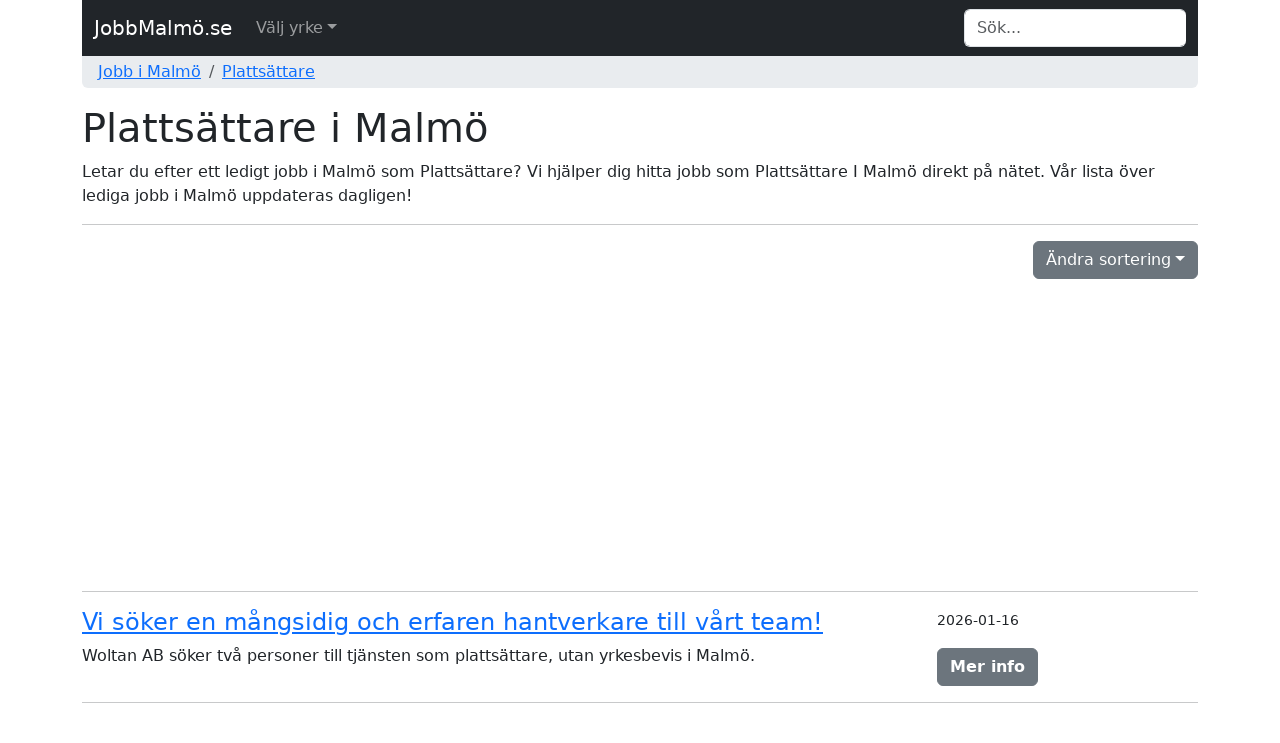

--- FILE ---
content_type: text/html; charset=UTF-8
request_url: https://www.xn--jobbmalm-u4a.se/plattsattare/
body_size: 7112
content:


<!DOCTYPE html>
<html lang="sv">
	<head>
		<title>Lediga jobb i Malmö som Plattsättare</title>
		<meta http-equiv="Content-Type" content="text/html; charset=UTF-8" />
		<meta name="description" content="Letar du efter ett ledigt jobb i Malmö som Plattsättare? Vi hjälper dig hitta jobb som Plattsättare I Malmö direkt på nätet. Vår lista över lediga jobb i Malmö uppdateras dagligen!" />
<meta name="title" content="Lediga jobb i Malmö som Plattsättare" />
<meta name="language" content="sv" />
<meta name="robots" content="all" />
<meta name="revisit-after" content="7 days" />
<meta name="viewport" content="width=device-width, initial-scale=1.0" />
		<meta property="og:type" content="website" />
<meta property="og:url" content="https://www.xn--jobbmalm-u4a.se/plattsattare/" />
<meta property="og:site_name" content="JobbMalmö.se" />
<meta property="og:title" content="Lediga jobb i Malmö som Plattsättare" />
<meta property="og:description" content="Letar du efter ett ledigt jobb i Malmö som Plattsättare? Vi hjälper dig hitta jobb som Plattsättare I Malmö direkt på nätet. Vår lista över lediga jobb i Malmö uppdateras dagligen!" />
		<meta name="google-site-verification" content="4KCJtMU9zK8jIY-HXiLruBQG_8CKxd-lJCE01KJENNk" />
		<meta name="msvalidate.01" content="170C94D93D68937FD79A3D72C4744BA7" />
		<link rel="apple-touch-icon" sizes="57x57" href="/icons/apple-icon-57x57.png" />
		<link rel="apple-touch-icon" sizes="60x60" href="/icons/apple-icon-60x60.png" />
		<link rel="apple-touch-icon" sizes="72x72" href="/icons/apple-icon-72x72.png" />
		<link rel="apple-touch-icon" sizes="76x76" href="/icons/apple-icon-76x76.png" />
		<link rel="apple-touch-icon" sizes="114x114" href="/icons/apple-icon-114x114.png" />
		<link rel="apple-touch-icon" sizes="120x120" href="/icons/apple-icon-120x120.png" />
		<link rel="apple-touch-icon" sizes="144x144" href="/icons/apple-icon-144x144.png" />
		<link rel="apple-touch-icon" sizes="152x152" href="/icons/apple-icon-152x152.png" />
		<link rel="apple-touch-icon" sizes="180x180" href="/icons/apple-icon-180x180.png" />
		<link rel="icon" type="image/png" sizes="192x192"  href="/icons/android-icon-192x192.png" />
		<link rel="icon" type="image/png" sizes="32x32" href="/icons/favicon-32x32.png" />
		<link rel="icon" type="image/png" sizes="96x96" href="/icons/favicon-96x96.png" />
		<link rel="icon" type="image/png" sizes="16x16" href="/icons/favicon-16x16.png" />
		<link rel="canonical" href="https://www.xn--jobbmalm-u4a.se/plattsattare/" />
		<link rel="manifest" href="/icons/manifest.json" />
		<meta name="msapplication-TileColor" content="#ffffff" />
		<meta name="msapplication-TileImage" content="/icons/ms-icon-144x144.png" />
		<meta name="theme-color" content="#ffffff" />
		<link rel="icon" href="/favicon.ico" />

		<link href="/css/style.css" rel="stylesheet" type="text/css" />
		<link href="/css/bootstrap.min.css" rel="stylesheet" type="text/css" />
	</head>
	<body>
		<div class="container">
			<nav class="navbar navbar-expand-md navbar-dark bg-dark">
				<div class="container-fluid">
			  		<a class="navbar-brand" href="/">JobbMalmö.se</a>
					<button class="navbar-toggler" type="button" data-bs-toggle="collapse" data-bs-target="#navbarTopMenu" aria-controls="navbarTopMenu" aria-expanded="false" aria-label="Toggle navigation">
				   		<span class="navbar-toggler-icon"></span>
				  	</button>			  
				  	<div class="collapse navbar-collapse" id="navbarTopMenu">
				    	<ul class="nav navbar-nav mr-auto"><li class="nav-item dropdown has-megamenu"><a href="#" class="nav-link dropdown-toggle" data-bs-toggle="dropdown">Välj yrke</a><div class="dropdown-menu megamenu" role="menu"><div class="row g-3"><div class="col-md6 col-lg-3"><div class="col-megamenu"><ul class="list-unstyled"><li><a href="/2e-styrman/">2:e Styrman</a></li><li><a href="/abonnemangsforsaljare/">Abonnemangsförsäljare</a></li><li><a href="/account-manager/">Account manager</a></li><li><a href="/administrativ-assistent/">Administrativ assistent</a></li><li><a href="/administrativ-chef/">Administrativ chef</a></li><li><a href="/administrativ-utvecklare/">Administrativ utvecklare</a></li><li><a href="/affarsarkitekt/">Affärsarkitekt</a></li><li><a href="/affarskonsult/">Affärskonsult</a></li><li><a href="/affarsutvecklare/">Affärsutvecklare</a></li><li><a href="/agronom/">Agronom</a></li><li><a href="/akutsjukskoterska/">Akutsjuksköterska</a></li><li><a href="/anestesisjukskoterska/">Anestesisjuksköterska</a></li><li><a href="/anslutningsingenjor/">Anslutningsingenjör</a></li><li><a href="/apotekstekniker/">Apotekstekniker</a></li><li><a href="/applikationskonsult/">Applikationskonsult</a></li><li><a href="/applikationsutvecklare/">Applikationsutvecklare</a></li><li><a href="/arbetsformedlare/">Arbetsförmedlare</a></li><li><a href="/arbetsledare/">Arbetsledare</a></li><li><a href="/arbetsterapeut/">Arbetsterapeut</a></li><li><a href="/arkitekt/">Arkitekt</a></li><li><a href="/asbestsanerare/">Asbestsanerare</a></li><li><a href="/audionom/">Audionom</a></li><li><a href="/automationsingenjor/">Automationsingenjör</a></li><li><a href="/automationstekniker/">Automationstekniker</a></li><li><a href="/avdelningschef/">Avdelningschef</a></li><li><a href="/avloppstekniker/">Avloppstekniker</a></li><li><a href="/backend-utvecklare/">Backend-utvecklare</a></li><li><a href="/backofficepersonal/">Backofficepersonal</a></li><li><a href="/badvakt/">Badvakt</a></li><li><a href="/bagare/">Bagare</a></li><li><a href="/bantekniker/">Bantekniker</a></li><li><a href="/barista/">Barista</a></li><li><a href="/barnflicka/">Barnflicka</a></li><li><a href="/barnskotare/">Barnskötare</a></li><li><a href="/bartender/">Bartender</a></li><li><a href="/behandlingsassistent/">Behandlingsassistent</a></li><li><a href="/belaggningsarbetare/">Beläggningsarbetare</a></li><li><a href="/berakningsingenjor/">Beräkningsingenjör</a></li><li><a href="/besoksbokare/">Besöksbokare</a></li><li><a href="/betongarbetare/">Betongarbetare</a></li><li><a href="/bilrekonditionerare/">Bilrekonditionerare</a></li><li><a href="/biluthyrare/">Biluthyrare</a></li><li><a href="/bilvardare/">Bilvårdare</a></li><li><a href="/biomedicinsk-analytiker/">Biomedicinsk analytiker</a></li><li><a href="/bitradande-butikschef/">Biträdande butikschef</a></li><li><a href="/bitradande-jurist/">Biträdande jurist</a></li><li><a href="/bitradande-rektor/">Biträdande rektor</a></li><li><a href="/bohags-och-flyttbilsforare/">Bohags- och flyttbilsförare</a></li><li><a href="/bolagsjurist/">Bolagsjurist</a></li><li><a href="/bovard/">Bovärd</a></li><li><a href="/brandingenjor/">Brandingenjör</a></li><li><a href="/brevbarare/">Brevbärare</a></li><li><a href="/budbilsforare/">Budbilsförare</a></li><li><a href="/business-controller/">Business controller</a></li><li><a href="/bussforare/">Bussförare</a></li><li><a href="/bussmekaniker/">Bussmekaniker</a></li><li><a href="/butikschef/">Butikschef</a></li><li><a href="/butiksdemonstrator/">Butiksdemonstratör</a></li><li><a href="/butikssaljare/">Butikssäljare</a></li><li><a href="/bygg-och-anlaggningsforare/">Bygg- och anläggningsförare</a></li><li><a href="/byggnadsingenjor/">Byggnadsingenjör</a></li><li><a href="/byggnadskalkylator/">Byggnadskalkylator</a></li><li><a href="/cateringarbetare/">Cateringarbetare</a></li><li><a href="/charkuteriarbetare/">Charkuteriarbetare</a></li><li><a href="/chefskock/">Chefskock</a></li><li><a href="/cirkelledare/">Cirkelledare</a></li><li><a href="/civilingenjor/">Civilingenjör</a></li><li><a href="/cnc-operator/">CNC-operatör</a></li><li><a href="/controller/">Controller</a></li><li><a href="/customer-success-manager/">Customer success manager</a></li><li><a href="/dataingenjor/">Dataingenjör</a></li><li><a href="/datasakerhetsansvarig/">Datasäkerhetsansvarig</a></li><li><a href="/dealer/">Dealer</a></li><li><a href="/demonstrator/">Demonstratör</a></li><li><a href="/distributionselektriker/">Distributionselektriker</a></li><li><a href="/distributionsforare/">Distributionsförare</a></li><li><a href="/distriktsskoterska/">Distriktssköterska</a></li><li><a href="/doktorand/">Doktorand</a></li><li><a href="/domare/">Domare</a></li><li><a href="/domstolssekreterare/">Domstolssekreterare</a></li><li><a href="/drift-och-underhallsingenjor/">Drift- och underhållsingenjör</a></li><li><a href="/drift-och-vagunderhallsarbetare/">Drift- och vägunderhållsarbetare</a></li><li><a href="/driftchef/">Driftchef</a></li><li><a href="/driftingenjor/">Driftingenjör</a></li><li><a href="/driftledare/">Driftledare</a></li><li><a href="/driftmaskinist/">Driftmaskinist</a></li><li><a href="/drifttekniker/">Drifttekniker</a></li><li><a href="/dackmontor/">Däckmontör</a></li><li><a href="/ekolog/">Ekolog</a></li><li><a href="/ekonomiassistent/">Ekonomiassistent</a></li><li><a href="/ekonomibitrade/">Ekonomibiträde</a></li><li><a href="/ekonomichef/">Ekonomichef</a></li><li><a href="/ekonomikonsult/">Ekonomikonsult</a></li><li><a href="/ekonomiledare/">Ekonomiledare</a></li><li><a href="/elektromekaniker/">Elektromekaniker</a></li><li><a href="/elektronikkonstruktor/">Elektronikkonstruktör</a></li><li><a href="/elektronikmontor/">Elektronikmontör</a></li><li><a href="/elevassistent/">Elevassistent</a></li><li><a href="/elingenjor/">Elingenjör</a></li><li><a href="/elkonstruktor/">Elkonstruktör</a></li><li><a href="/elmontor/">Elmontör</a></li><li><a href="/engine-programmer/">Engine programmer</a></li><li><a href="/enhetschef/">Enhetschef</a></li><li><a href="/enhetschef-inom-social-omsorg/">Enhetschef inom social omsorg</a></li><li><a href="/enterprise-architect/">Enterprise Architect</a></li><li><a href="/eventpersonal/">Eventpersonal</a></li>				</ul>
									</div>
								</div><div class="col-md6 col-lg-3"><div class="col-megamenu"><ul class="list-unstyled"><li><a href="/eventsaljare/">Eventsäljare</a></li><li><a href="/fb-manager/">F&B Manager</a></li><li><a href="/farmaceut/">Farmaceut</a></li><li><a href="/fartygsbefal/">Fartygsbefäl</a></li><li><a href="/fastighetsekonom/">Fastighetsekonom</a></li><li><a href="/fastighetsformedlare/">Fastighetsförmedlare</a></li><li><a href="/fastighetsforvaltare/">Fastighetsförvaltare</a></li><li><a href="/fastighetsingenjor/">Fastighetsingenjör</a></li><li><a href="/fastighetsmaklare/">Fastighetsmäklare</a></li><li><a href="/fastighetsskotare/">Fastighetsskötare</a></li><li><a href="/fastighetstekniker/">Fastighetstekniker</a></li><li><a href="/finanskonsult/">Finanskonsult</a></li><li><a href="/fjarrbilsforare/">Fjärrbilsförare</a></li><li><a href="/florist/">Florist</a></li><li><a href="/flygledare/">Flygledare</a></li><li><a href="/flyttkarl/">Flyttkarl</a></li><li><a href="/folkbokforingshandlaggare/">Folkbokföringshandläggare</a></li><li><a href="/fordonselektriker/">Fordonselektriker</a></li><li><a href="/fordonslackerare/">Fordonslackerare</a></li><li><a href="/fordonsmontor/">Fordonsmontör</a></li><li><a href="/fordonstekniker/">Fordonstekniker</a></li><li><a href="/forskarassistent/">Forskarassistent</a></li><li><a href="/forskare/">Forskare</a></li><li><a href="/fotterapeut/">Fotterapeut</a></li><li><a href="/fransstylist/">Fransstylist</a></li><li><a href="/frisor/">Frisör</a></li><li><a href="/frontend-utvecklare/">Frontend-utvecklare</a></li><li><a href="/fullstack-utvecklare/">Fullstack-utvecklare</a></li><li><a href="/fysioterapeut/">Fysioterapeut</a></li><li><a href="/fargblandare/">Färgblandare</a></li><li><a href="/foretagssjukskoterska/">Företagssjuksköterska</a></li><li><a href="/foretagssaljare/">Företagssäljare</a></li><li><a href="/forsakringsformedlare/">Försäkringsförmedlare</a></li><li><a href="/forsakringsradgivare/">Försäkringsrådgivare</a></li><li><a href="/forsaljningsassistent/">Försäljningsassistent</a></li><li><a href="/forsaljningschef/">Försäljningschef</a></li><li><a href="/forvaltningsekonom/">Förvaltningsekonom</a></li><li><a href="/forvaltningsjurist/">Förvaltningsjurist</a></li><li><a href="/gis-ingenjor/">GIS-ingenjör</a></li><li><a href="/golvlaggare/">Golvläggare</a></li><li><a href="/golvslipare/">Golvslipare</a></li><li><a href="/griftegardsarbetare/">Griftegårdsarbetare</a></li><li><a href="/grovarbetare/">Grovarbetare</a></li><li><a href="/gruppchef/">Gruppchef</a></li><li><a href="/gravmaskinforare/">Grävmaskinförare</a></li><li><a href="/handlaggare/">Handläggare</a></li><li><a href="/handpaketerare/">Handpaketerare</a></li><li><a href="/helpdesktekniker/">Helpdesktekniker</a></li><li><a href="/hemforsaljare/">Hemförsäljare</a></li><li><a href="/hemtjanstassistent/">Hemtjänstassistent</a></li><li><a href="/hiss-och-rulltrappstekniker/">Hiss- och rulltrappstekniker</a></li><li><a href="/hotellchef/">Hotellchef</a></li><li><a href="/hotellreceptionist/">Hotellreceptionist</a></li><li><a href="/hotellstadare/">Hotellstädare</a></li><li><a href="/hr-assistent/">HR-assistent</a></li><li><a href="/hr-generalist/">HR-generalist</a></li><li><a href="/hr-konsult/">HR-konsult</a></li><li><a href="/hr-specialist/">HR-specialist</a></li><li><a href="/hudterapeut/">Hudterapeut</a></li><li><a href="/hundtrimmare/">Hundtrimmare</a></li><li><a href="/hardvarutestare/">Hårdvarutestare</a></li><li><a href="/idrottsinstruktor/">Idrottsinstruktör</a></li><li><a href="/idrottspedagog/">Idrottspedagog</a></li><li><a href="/idrottsplatsvaktmastare/">Idrottsplatsvaktmästare</a></li><li><a href="/industrielektriker/">Industrielektriker</a></li><li><a href="/informator/">Informatör</a></li><li><a href="/infrastrukturspecialist/">Infrastrukturspecialist</a></li><li><a href="/inkopare/">Inköpare</a></li><li><a href="/inkopsplanerare/">Inköpsplanerare</a></li><li><a href="/inkopssekreterare/">Inköpssekreterare</a></li><li><a href="/innesaljare/">Innesäljare</a></li><li><a href="/inredningsarkitekt/">Inredningsarkitekt</a></li><li><a href="/installationselektriker/">Installationselektriker</a></li><li><a href="/installationstekniker/">Installationstekniker</a></li><li><a href="/instruktor/">Instruktör</a></li><li><a href="/internationell-saljare/">Internationell säljare</a></li><li><a href="/it-arkitekt/">IT-arkitekt</a></li><li><a href="/it-strateg/">IT-strateg</a></li><li><a href="/it-sakerhetschef/">IT-säkerhetschef</a></li><li><a href="/it-sakerhetstekniker/">IT-säkerhetstekniker</a></li><li><a href="/it-tekniker/">IT-tekniker</a></li><li><a href="/jobbcoach/">Jobbcoach</a></li><li><a href="/jurist/">Jurist</a></li><li><a href="/jarnvagsingenjor/">Järnvägsingenjör</a></li><li><a href="/kallskanka/">Kallskänka</a></li><li><a href="/kanslichef/">Kanslichef</a></li><li><a href="/kassapersonal/">Kassapersonal</a></li><li><a href="/kemist/">Kemist</a></li><li><a href="/kemtvattare/">Kemtvättare</a></li><li><a href="/key-account-manager/">Key account manager</a></li><li><a href="/kock/">Kock</a></li><li><a href="/komminister/">Komminister</a></li><li><a href="/konstruktor/">Konstruktör</a></li><li><a href="/kontorsreceptionist/">Kontorsreceptionist</a></li><li><a href="/kontrollanlaggningsingenjor/">Kontrollanläggningsingenjör</a></li><li><a href="/kravanalytiker/">Kravanalytiker</a></li><li><a href="/kredithandlaggare/">Kredithandläggare</a></li><li><a href="/kriminalvardare/">Kriminalvårdare</a></li><li><a href="/kundmottagare/">Kundmottagare</a></li><li><a href="/kundtjanstchef/">Kundtjänstchef</a></li><li><a href="/kundtjanstmedarbetare/">Kundtjänstmedarbetare</a></li><li><a href="/kurator/">Kurator</a></li><li><a href="/kvalitetsingenjor/">Kvalitetsingenjör</a></li><li><a href="/kvalitetssamordnare/">Kvalitetssamordnare</a></li><li><a href="/kylmontor/">Kylmontör</a></li><li><a href="/koksbitrade/">Köksbiträde</a></li>				</ul>
									</div>
								</div><div class="col-md6 col-lg-3"><div class="col-megamenu"><ul class="list-unstyled"><li><a href="/kokschef/">Kökschef</a></li><li><a href="/laborant/">Laborant</a></li><li><a href="/laboratorieassistent/">Laboratorieassistent</a></li><li><a href="/lagerarbetare/">Lagerarbetare</a></li><li><a href="/lagerchef/">Lagerchef</a></li><li><a href="/landskapsarkitekt/">Landskapsarkitekt</a></li><li><a href="/larminstallator/">Larminstallatör</a></li><li><a href="/larmoperator/">Larmoperatör</a></li><li><a href="/lastbilsmekaniker/">Lastbilsmekaniker</a></li><li><a href="/ledande-montor/">Ledande montör</a></li><li><a href="/ledsagare/">Ledsagare</a></li><li><a href="/leveranskoordinator/">Leveranskoordinator</a></li><li><a href="/livsmedelsarbetare/">Livsmedelsarbetare</a></li><li><a href="/logistikchef/">Logistikchef</a></li><li><a href="/logistiker/">Logistiker</a></li><li><a href="/logoped/">Logoped</a></li><li><a href="/lakare/">Läkare</a></li><li><a href="/lakarsekreterare/">Läkarsekreterare</a></li><li><a href="/larare-i-fritidshem/">Lärare i fritidshem</a></li><li><a href="/larare-i-forskola/">Lärare i förskola</a></li><li><a href="/larare-i-grundskolan/">Lärare i grundskolan</a></li><li><a href="/larare-i-gymnasiet/">Lärare i gymnasiet</a></li><li><a href="/larare-i-gymnasiet-yrkesamnen/">Lärare i gymnasiet - yrkesämnen</a></li><li><a href="/larare-i-praktiska-och-estetiska-amnen/">Lärare i praktiska och estetiska ämnen</a></li><li><a href="/loneadministrator/">Löneadministratör</a></li><li><a href="/manager/">Manager</a></li><li><a href="/marknadsanalytiker/">Marknadsanalytiker</a></li><li><a href="/marknadsassistent/">Marknadsassistent</a></li><li><a href="/marknadschef/">Marknadschef</a></li><li><a href="/marknadsforare/">Marknadsförare</a></li><li><a href="/marknadskonsult/">Marknadskonsult</a></li><li><a href="/marknadskoordinator/">Marknadskoordinator</a></li><li><a href="/maskinbokforare/">Maskinbokförare</a></li><li><a href="/maskinbyggare/">Maskinbyggare</a></li><li><a href="/maskinkonstruktor/">Maskinkonstruktör</a></li><li><a href="/maskinkarnmakare/">Maskinkärnmakare</a></li><li><a href="/maskinmekaniker/">Maskinmekaniker</a></li><li><a href="/maskinmontor/">Maskinmontör</a></li><li><a href="/maskinoperator/">Maskinoperatör</a></li><li><a href="/maskinreparator/">Maskinreparatör</a></li><li><a href="/maskinskotare/">Maskinskötare</a></li><li><a href="/maskinstallare/">Maskinställare</a></li><li><a href="/maskor/">Maskör</a></li><li><a href="/massor/">Massör</a></li><li><a href="/materialplanerare/">Materialplanerare</a></li><li><a href="/metodanalytiker/">Metodanalytiker</a></li><li><a href="/miljo-och-klimatstrateg/">Miljö- och klimatstrateg</a></li><li><a href="/miljoarbetare/">Miljöarbetare</a></li><li><a href="/miljoinspektor/">Miljöinspektör</a></li><li><a href="/miljosamordnare/">Miljösamordnare</a></li><li><a href="/mjukvaruutvecklare/">Mjukvaruutvecklare</a></li><li><a href="/mobilkranforare/">Mobilkranförare</a></li><li><a href="/molntekniker/">Molntekniker</a></li><li><a href="/montor/">Montör</a></li><li><a href="/murare/">Murare</a></li><li><a href="/musiker/">Musiker</a></li><li><a href="/musikpedagog/">Musikpedagog</a></li><li><a href="/nagelterapeut/">Nagelterapeut</a></li><li><a href="/offsettryckare/">Offsettryckare</a></li><li><a href="/optiker/">Optiker</a></li><li><a href="/ordningsvakt/">Ordningsvakt</a></li><li><a href="/organisationskonsult/">Organisationskonsult</a></li><li><a href="/organisationsutvecklare/">Organisationsutvecklare</a></li><li><a href="/ortopedingenjor/">Ortopedingenjör</a></li><li><a href="/packare/">Packare</a></li><li><a href="/parkarbetare/">Parkarbetare</a></li><li><a href="/personaladministrator/">Personaladministratör</a></li><li><a href="/personalansvarig/">Personalansvarig</a></li><li><a href="/personalchef/">Personalchef</a></li><li><a href="/personbilsforare/">Personbilsförare</a></li><li><a href="/personlig-assistent/">Personlig assistent</a></li><li><a href="/personlig-tranare/">Personlig tränare</a></li><li><a href="/pizzabagare/">Pizzabagare</a></li><li><a href="/planeringsingenjor/">Planeringsingenjör</a></li><li><a href="/plastmaskinoperator/">Plastmaskinoperatör</a></li><li><a href="/platschef/">Platschef</a></li><li><a href="/plattsattare/">Plattsättare</a></li><li><a href="/primarvardskurator/">Primärvårdskurator</a></li><li><a href="/processingenjor/">Processingenjör</a></li><li><a href="/produktionschef/">Produktionschef</a></li><li><a href="/produktionsingenjor/">Produktionsingenjör</a></li><li><a href="/produktionsledare/">Produktionsledare</a></li><li><a href="/produktionstekniker/">Produktionstekniker</a></li><li><a href="/produktutvecklare/">Produktutvecklare</a></li><li><a href="/programmerare/">Programmerare</a></li><li><a href="/projekteringsingenjor/">Projekteringsingenjör</a></li><li><a href="/projektledare/">Projektledare</a></li><li><a href="/psykolog/">Psykolog</a></li><li><a href="/psykoterapeut/">Psykoterapeut</a></li><li><a href="/redovisningsassistent/">Redovisningsassistent</a></li><li><a href="/redovisningsekonom/">Redovisningsekonom</a></li><li><a href="/redovisningskonsult/">Redovisningskonsult</a></li><li><a href="/regionchef/">Regionchef</a></li><li><a href="/rekryterare/">Rekryterare</a></li><li><a href="/rektor/">Rektor</a></li><li><a href="/rekvisitor/">Rekvisitör</a></li><li><a href="/renhallningsmaskinforare/">Renhållningsmaskinförare</a></li><li><a href="/reservdelschef/">Reservdelschef</a></li><li><a href="/restaurangbitrade/">Restaurangbiträde</a></li><li><a href="/restaurangchef/">Restaurangchef</a></li><li><a href="/rontgensjukskoterska/">Röntgensjuksköterska</a></li><li><a href="/samplingspersonal/">Samplingspersonal</a></li><li><a href="/scentekniker/">Scentekniker</a></li><li><a href="/sekreterare/">Sekreterare</a></li><li><a href="/sektionschef/">Sektionschef</a></li>				</ul>
									</div>
								</div><div class="col-md6 col-lg-3"><div class="col-megamenu"><ul class="list-unstyled"><li><a href="/serviceelektriker/">Serviceelektriker</a></li><li><a href="/serviceingenjor/">Serviceingenjör</a></li><li><a href="/servicetekniker/">Servicetekniker</a></li><li><a href="/servitor/">Servitör</a></li><li><a href="/sfi-larare/">SFI-lärare</a></li><li><a href="/signaltekniker/">Signaltekniker</a></li><li><a href="/sjukhusstadare/">Sjukhusstädare</a></li><li><a href="/sjukskoterska/">Sjuksköterska</a></li><li><a href="/skadereglerare/">Skadereglerare</a></li><li><a href="/skattehandlaggare/">Skattehandläggare</a></li><li><a href="/skolassistent/">Skolassistent</a></li><li><a href="/skolkurator/">Skolkurator</a></li><li><a href="/skolpsykolog/">Skolpsykolog</a></li><li><a href="/skyddsvakt/">Skyddsvakt</a></li><li><a href="/skotare/">Skötare</a></li><li><a href="/smed/">Smed</a></li><li><a href="/social-media-manager/">Social media manager</a></li><li><a href="/socialsekreterare/">Socialsekreterare</a></li><li><a href="/socionom/">Socionom</a></li><li><a href="/solcellsmontor/">Solcellsmontör</a></li><li><a href="/sos-operator/">SOS-operatör</a></li><li><a href="/souschef/">Souschef</a></li><li><a href="/specialistlakare/">Specialistläkare</a></li><li><a href="/speciallarare/">Speciallärare</a></li><li><a href="/specialpedagog/">Specialpedagog</a></li><li><a href="/speldesigner/">Speldesigner</a></li><li><a href="/stadsjurist/">Stadsjurist</a></li><li><a href="/standardiseringsingenjor/">Standardiseringsingenjör</a></li><li><a href="/statistiker/">Statistiker</a></li><li><a href="/studie-och-yrkesvagledare/">Studie- och yrkesvägledare</a></li><li><a href="/styckare/">Styckare</a></li><li><a href="/stadare/">Städare</a></li><li><a href="/stodassistent/">Stödassistent</a></li><li><a href="/stodpedagog/">Stödpedagog</a></li><li><a href="/svarvare/">Svarvare</a></li><li><a href="/svetsare/">Svetsare</a></li><li><a href="/systemadministrator/">Systemadministratör</a></li><li><a href="/systemansvarig/">Systemansvarig</a></li><li><a href="/systemarkitekt/">Systemarkitekt</a></li><li><a href="/systemdesigner/">Systemdesigner</a></li><li><a href="/systemforvaltare/">Systemförvaltare</a></li><li><a href="/systemsaljare/">Systemsäljare</a></li><li><a href="/systemtestare/">Systemtestare</a></li><li><a href="/systemutvecklare/">Systemutvecklare</a></li><li><a href="/sakerhetsanalytiker/">Säkerhetsanalytiker</a></li><li><a href="/sakerhetsingenjor/">Säkerhetsingenjör</a></li><li><a href="/sakerhetsradgivare/">Säkerhetsrådgivare</a></li><li><a href="/saljkonsulent/">Säljkonsulent</a></li><li><a href="/tak-och-tatskiktsmontor/">Tak- och tätskiktsmontör</a></li><li><a href="/tandhygienist/">Tandhygienist</a></li><li><a href="/tandlakare/">Tandläkare</a></li><li><a href="/tandskoterska/">Tandsköterska</a></li><li><a href="/tandtekniker/">Tandtekniker</a></li><li><a href="/taxiforare/">Taxiförare</a></li><li><a href="/teamledare/">Teamledare</a></li><li><a href="/teckensprakslarare/">Teckenspråkslärare</a></li><li><a href="/teknikinformator/">Teknikinformatör</a></li><li><a href="/telefonforsaljare/">Telefonförsäljare</a></li><li><a href="/telefonintervjuare/">Telefonintervjuare</a></li><li><a href="/terminalarbetare/">Terminalarbetare</a></li><li><a href="/testforare/">Testförare</a></li><li><a href="/testutvecklare/">Testutvecklare</a></li><li><a href="/tolk/">Tolk</a></li><li><a href="/toxikolog/">Toxikolog</a></li><li><a href="/trafikinformator/">Trafikinformatör</a></li><li><a href="/trafiklarare/">Trafiklärare</a></li><li><a href="/trafikplanerare/">Trafikplanerare</a></li><li><a href="/trailerreparator/">Trailerreparatör</a></li><li><a href="/transportadministrator/">Transportadministratör</a></li><li><a href="/transportledare/">Transportledare</a></li><li><a href="/transportplanerare/">Transportplanerare</a></li><li><a href="/truckforare/">Truckförare</a></li><li><a href="/traarbetare/">Träarbetare</a></li><li><a href="/tradgardsarbetare/">Trädgårdsarbetare</a></li><li><a href="/tulltjansteman/">Tulltjänsteman</a></li><li><a href="/turbinreparator/">Turbinreparatör</a></li><li><a href="/turistchef/">Turistchef</a></li><li><a href="/ui-designer/">UI-designer</a></li><li><a href="/underhallsmekaniker/">Underhållsmekaniker</a></li><li><a href="/underskoterska/">Undersköterska</a></li><li><a href="/ungdomsinstruktor/">Ungdomsinstruktör</a></li><li><a href="/universitets-och-hogskoleadjunkt/">Universitets- och högskoleadjunkt</a></li><li><a href="/upphandlare/">Upphandlare</a></li><li><a href="/utbildningsledare/">Utbildningsledare</a></li><li><a href="/utesaljare/">Utesäljare</a></li><li><a href="/utredningssekreterare/">Utredningssekreterare</a></li><li><a href="/utvecklingsingenjor/">Utvecklingsingenjör</a></li><li><a href="/valideringsingenjor/">Valideringsingenjör</a></li><li><a href="/ventilationstekniker/">Ventilationstekniker</a></li><li><a href="/verksamhetsanalytiker/">Verksamhetsanalytiker</a></li><li><a href="/verksamhetskonsult/">Verksamhetskonsult</a></li><li><a href="/verkstadschef/">Verkstadschef</a></li><li><a href="/verkstadsmekaniker/">Verkstadsmekaniker</a></li><li><a href="/veterinar/">Veterinär</a></li><li><a href="/vvs-ingenjor/">VVS-ingenjör</a></li><li><a href="/vvs-montor/">VVS-montör</a></li><li><a href="/vvs-tekniker/">VVS-tekniker</a></li><li><a href="/vag-och-vattenbyggnadsingenjor/">Väg- och vattenbyggnadsingenjör</a></li><li><a href="/vag-och-anlaggningsarbetare/">Väg-och anläggningsarbetare</a></li><li><a href="/vaktare/">Väktare</a></li><li><a href="/vardetransportor/">Värdetransportör</a></li><li><a href="/vardbitrade/">Vårdbiträde</a></li><li><a href="/webbdesigner/">Webbdesigner</a></li><li><a href="/aldrepedagog/">Äldrepedagog</a></li><li><a href="/oversattare/">Översättare</a></li>				</ul>
									</div>
								</div></div></div>
				</li></ul>				    	<form class="form-inline my-2 my-md-0 ms-auto" id="search" name="search" action="/search/" method="post" onsubmit="return checkvalue(q.value)">
				            <div class="input-group">
				                <input class="form-control border-end-0 border" id="q" name="q" type="text" placeholder="Sök..." value="" aria-label="Search">
					      					            </div>
				    	</form>
				  	</div>
				</div>
			</nav>
			<div class="container-fluid d-none d-md-block text-left bg-body-secondary rounded-bottom">
				<nav aria-label="breadcrumb"><ol class="breadcrumb p-1"><li class="breadcrumb-item"><a href="/">Jobb i Malmö</a></li><li class="breadcrumb-item"><a href="/plattsattare/">Plattsättare</a></li></ol></nav>			</div>
			<div class="container-fluid d-md-none text-left">
				&nbsp;
			</div>			
		</div>

				<div class="container">
			<div class="col-12 text-left">
							</div>
		</div>
				<div class="container">
			<div class="col-xs-12 text-left"><h1 class="page-header">Plattsättare i Malmö</h1>Letar du efter ett ledigt jobb i Malmö som Plattsättare? Vi hjälper dig hitta jobb som Plattsättare I Malmö direkt på nätet. Vår lista över lediga jobb i Malmö uppdateras dagligen!<hr /><div class="dropdown text-end">
					<button class="btn btn-secondary dropdown-toggle" type="button" id="dropdownSorting" data-bs-toggle="dropdown" aria-expanded="false">Ändra sortering<span class="caret"></span></button>
					<div class="dropdown-menu" aria-labelledby)"dropdownSorting">
						<a class="dropdown-item" href="/plattsattare/?sort=publicationdate&order=desc">Nyast först</a>
						<a class="dropdown-item" href="/plattsattare/?sort=publicationdate&order=asc">Äldst först</a>
						<div class="dropdown-divider"></div>
						<a class="dropdown-item" href="/plattsattare/?sort=name&order=asc">Namn A-Ö</a>
						<a class="dropdown-item" href="/plattsattare/?sort=name&order=desc">Namn Ö-A</a>
					</div>
				</div><hr />
					<div class="row">
        				<div class="col-12 col-sm-9">
          					<a href="/plattsattare/af30484529/vi-soker-en-mangsidig-och-erfaren-hantverkare-till-vart-team/"><h4 class="title productListHeading">Vi söker en mångsidig och erfaren hantverkare till vårt team!</h4></a>
          					<p>Woltan AB söker två personer till tjänsten som plattsättare, utan yrkesbevis i Malmö.</p>
						</div>
						<div class="col-12 col-sm-3 text-sm-right my-auto">
   							<p><small>2026-01-16</small></p>
   							<a href="/plattsattare/af30484529/vi-soker-en-mangsidig-och-erfaren-hantverkare-till-vart-team/" class="btn btn-secondary" type="button"><strong>Mer info</strong></a>
						</div>
      				</div><hr />
					<div class="row">
        				<div class="col-12 col-sm-9">
          					<a href="/plattsattare/af30484558/vi-soker-en-mangsidig-och-erfaren-ledande-montor/"><h4 class="title productListHeading">Vi söker en mångsidig och erfaren ledande montör</h4></a>
          					<p>Woltan AB söker en person till tjänsten som plattsättare, utan yrkesbevis i Malmö.</p>
						</div>
						<div class="col-12 col-sm-3 text-sm-right my-auto">
   							<p><small>2026-01-16</small></p>
   							<a href="/plattsattare/af30484558/vi-soker-en-mangsidig-och-erfaren-ledande-montor/" class="btn btn-secondary" type="button"><strong>Mer info</strong></a>
						</div>
      				</div><hr />
					<div class="row">
        				<div class="col-12 col-sm-9">
          					<a href="/plattsattare/af30464318/erfaren-plattsattare-malmo/"><h4 class="title productListHeading">Erfaren Plattsättare Malmö</h4></a>
          					<p>MB BYGG SYD AB söker två personer till tjänsten som plattsättare i Malmö.</p>
						</div>
						<div class="col-12 col-sm-3 text-sm-right my-auto">
   							<p><small>2026-01-13</small></p>
   							<a href="/plattsattare/af30464318/erfaren-plattsattare-malmo/" class="btn btn-secondary" type="button"><strong>Mer info</strong></a>
						</div>
      				</div><hr />
					<div class="row">
        				<div class="col-12 col-sm-9">
          					<a href="/plattsattare/af30387212/plattsattare-sokes/"><h4 class="title productListHeading">Plattsättare Sökes</h4></a>
          					<p>Kakelmiljö i Skåne AB söker fyra personer till tjänsten som plattsättare i Malmö.</p>
						</div>
						<div class="col-12 col-sm-3 text-sm-right my-auto">
   							<p><small>2025-12-17</small></p>
   							<a href="/plattsattare/af30387212/plattsattare-sokes/" class="btn btn-secondary" type="button"><strong>Mer info</strong></a>
						</div>
      				</div>      </div>
    </div>

        <div class="container">
      <div class="col-12 text-left">
              </div>
    </div>
    
<div class="container">
  <footer class="py-3 my-4">
    <hr class="thick-hr" />
    <p class="text-center text-muted">&copy; 2026  <a href="/sida/om-oss/" rel="nofollow">Windfall</a></p>
  </footer>
</div>

<script type="text/javascript" src="/js/bootstrap.bundle.min.js"></script>

<!-- Data validation -->
<script type="text/javascript">
  function checkvalue(id)
  {
    if (id.length < 1) {
      return false;
    }
  }
</script>
<!-- end of Data validation-->


  <!-- Google Adsense -->
  <script type="text/javascript" async src="https://pagead2.googlesyndication.com/pagead/js/adsbygoogle.js?client=ca-pub-3193164672779352" crossorigin="anonymous"></script>
  <!-- end of Google Adsense-->

  </body>
</html>


--- FILE ---
content_type: text/html; charset=utf-8
request_url: https://www.google.com/recaptcha/api2/aframe
body_size: 269
content:
<!DOCTYPE HTML><html><head><meta http-equiv="content-type" content="text/html; charset=UTF-8"></head><body><script nonce="DVkC3IHcYnW1WD5q2r4mOA">/** Anti-fraud and anti-abuse applications only. See google.com/recaptcha */ try{var clients={'sodar':'https://pagead2.googlesyndication.com/pagead/sodar?'};window.addEventListener("message",function(a){try{if(a.source===window.parent){var b=JSON.parse(a.data);var c=clients[b['id']];if(c){var d=document.createElement('img');d.src=c+b['params']+'&rc='+(localStorage.getItem("rc::a")?sessionStorage.getItem("rc::b"):"");window.document.body.appendChild(d);sessionStorage.setItem("rc::e",parseInt(sessionStorage.getItem("rc::e")||0)+1);localStorage.setItem("rc::h",'1769032545128');}}}catch(b){}});window.parent.postMessage("_grecaptcha_ready", "*");}catch(b){}</script></body></html>